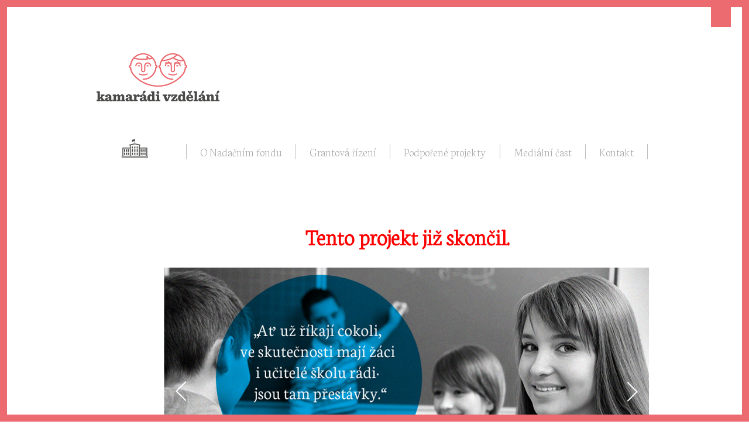

--- FILE ---
content_type: text/html; charset=utf-8
request_url: https://www.kamaradivzdelani.cz/
body_size: 8152
content:
<!DOCTYPE html>
<!--[if IEMobile 7]><html class="iem7"  lang="cs" dir="ltr"><![endif]-->
<!--[if lte IE 6]><html class="lt-ie9 lt-ie8 lt-ie7"  lang="cs" dir="ltr"><![endif]-->
<!--[if (IE 7)&(!IEMobile)]><html class="lt-ie9 lt-ie8"  lang="cs" dir="ltr"><![endif]-->
<!--[if IE 8]><html class="lt-ie9"  lang="cs" dir="ltr"><![endif]-->
<!--[if (gte IE 9)|(gt IEMobile 7)]><!--><html  lang="cs" dir="ltr" prefix="content: http://purl.org/rss/1.0/modules/content/ dc: http://purl.org/dc/terms/ foaf: http://xmlns.com/foaf/0.1/ og: http://ogp.me/ns# rdfs: http://www.w3.org/2000/01/rdf-schema# sioc: http://rdfs.org/sioc/ns# sioct: http://rdfs.org/sioc/types# skos: http://www.w3.org/2004/02/skos/core# xsd: http://www.w3.org/2001/XMLSchema#"><!--<![endif]-->

<head profile="http://www.w3.org/1999/xhtml/vocab">
  <meta charset="utf-8" />
<meta name="Generator" content="Drupal 7 (http://drupal.org)" />
<link rel="shortcut icon" href="https://www.kamaradivzdelani.cz/sites/all/themes/kamaradi/favicon.ico" type="image/vnd.microsoft.icon" />
  <title>Kamarádi vzdělání</title>

      <meta name="MobileOptimized" content="width">
    <meta name="HandheldFriendly" content="true">
    <meta name="viewport" content="width=device-width">
    <meta http-equiv="cleartype" content="on">

  <link type="text/css" rel="stylesheet" href="https://www.kamaradivzdelani.cz/sites/default/files/css/css_kShW4RPmRstZ3SpIC-ZvVGNFVAi0WEMuCnI0ZkYIaFw.css" media="all" />
<link type="text/css" rel="stylesheet" href="https://www.kamaradivzdelani.cz/sites/default/files/css/css_vZ_wrMQ9Og-YPPxa1q4us3N7DsZMJa-14jShHgRoRNo.css" media="screen" />
<link type="text/css" rel="stylesheet" href="https://www.kamaradivzdelani.cz/sites/default/files/css/css_LvjltDygHraQ8CRxHlaRww3544fNMXjWSGuSeV1zkng.css" media="all" />
<link type="text/css" rel="stylesheet" href="https://www.kamaradivzdelani.cz/sites/default/files/css/css_iOyZczkj3zpBtv1y_k9tl0tU7jmSfrDvj9IhnyBP-k4.css" media="all" />
<link type="text/css" rel="stylesheet" href="https://www.kamaradivzdelani.cz/sites/default/files/css/css_ToPEpczN960_w1VnEbTojlSJ-3_Oi8rBI6pMXOuwYvQ.css" media="all" />
<link type="text/css" rel="stylesheet" href="https://www.kamaradivzdelani.cz/sites/default/files/css/css_GWAR-jaJacJq9Hzb7D2tHsYx14XyXk9i_SfupIS_ceY.css" media="all" />
<link type="text/css" rel="stylesheet" href="https://fonts.googleapis.com/css?family=Neuton:200&amp;subset=latin-ext" media="all" />
  <script src="https://www.kamaradivzdelani.cz/sites/all/modules/jquery_update/replace/jquery/1.7/jquery.min.js?v=1.7.2"></script>
<script src="https://www.kamaradivzdelani.cz/misc/jquery-extend-3.4.0.js?v=1.7.2"></script>
<script src="https://www.kamaradivzdelani.cz/misc/jquery-html-prefilter-3.5.0-backport.js?v=1.7.2"></script>
<script src="https://www.kamaradivzdelani.cz/misc/jquery.once.js?v=1.2"></script>
<script src="https://www.kamaradivzdelani.cz/misc/drupal.js?s83b9v"></script>
<script src="https://www.kamaradivzdelani.cz/sites/all/modules/nice_menus/js/jquery.bgiframe.js?v=2.1"></script>
<script src="https://www.kamaradivzdelani.cz/sites/all/modules/nice_menus/js/jquery.hoverIntent.js?v=0.5"></script>
<script src="https://www.kamaradivzdelani.cz/sites/all/modules/nice_menus/js/superfish.js?v=1.4.8"></script>
<script src="https://www.kamaradivzdelani.cz/sites/all/modules/nice_menus/js/nice_menus.js?v=1.0"></script>
<script src="https://www.kamaradivzdelani.cz/sites/all/modules/views_slideshow/js/views_slideshow.js?v=1.0"></script>
<script src="https://www.kamaradivzdelani.cz/sites/default/files/languages/cs_JVxNZa8q2r-R38_ObPsQw6WPvdRsVeShNYn6nSgnook.js?s83b9v"></script>
<script src="https://www.kamaradivzdelani.cz/sites/all/libraries/colorbox/jquery.colorbox-min.js?s83b9v"></script>
<script src="https://www.kamaradivzdelani.cz/sites/all/modules/colorbox/js/colorbox.js?s83b9v"></script>
<script src="https://www.kamaradivzdelani.cz/sites/all/modules/colorbox/styles/default/colorbox_style.js?s83b9v"></script>
<script src="https://www.kamaradivzdelani.cz/sites/all/libraries/jquery.cycle/jquery.cycle.all.js?s83b9v"></script>
<script src="https://www.kamaradivzdelani.cz/sites/all/libraries/json2/json2.js?s83b9v"></script>
<script src="https://www.kamaradivzdelani.cz/sites/all/modules/views_slideshow/contrib/views_slideshow_cycle/js/views_slideshow_cycle.js?s83b9v"></script>
<script src="https://www.kamaradivzdelani.cz/sites/all/modules/google_analytics/googleanalytics.js?s83b9v"></script>
<script>(function(i,s,o,g,r,a,m){i["GoogleAnalyticsObject"]=r;i[r]=i[r]||function(){(i[r].q=i[r].q||[]).push(arguments)},i[r].l=1*new Date();a=s.createElement(o),m=s.getElementsByTagName(o)[0];a.async=1;a.src=g;m.parentNode.insertBefore(a,m)})(window,document,"script","//www.google-analytics.com/analytics.js","ga");ga("create", "UA-17016996-4", {"cookieDomain":"auto"});ga("send", "pageview");</script>
<script src="https://www.kamaradivzdelani.cz/sites/all/themes/kamaradi/js/script.js?s83b9v"></script>
<script src="https://www.kamaradivzdelani.cz/sites/all/themes/kamaradi/js/wiggle-jquery.js?s83b9v"></script>
<script>jQuery.extend(Drupal.settings, {"basePath":"\/","pathPrefix":"","setHasJsCookie":0,"ajaxPageState":{"theme":"kamaradi","theme_token":"SSUZi7y8KSmfV3ba2OmXklqBbcgcQiBy1IkCaZJj__g","js":{"sites\/all\/modules\/jquery_update\/replace\/jquery\/1.7\/jquery.min.js":1,"misc\/jquery-extend-3.4.0.js":1,"misc\/jquery-html-prefilter-3.5.0-backport.js":1,"misc\/jquery.once.js":1,"misc\/drupal.js":1,"sites\/all\/modules\/nice_menus\/js\/jquery.bgiframe.js":1,"sites\/all\/modules\/nice_menus\/js\/jquery.hoverIntent.js":1,"sites\/all\/modules\/nice_menus\/js\/superfish.js":1,"sites\/all\/modules\/nice_menus\/js\/nice_menus.js":1,"sites\/all\/modules\/views_slideshow\/js\/views_slideshow.js":1,"public:\/\/languages\/cs_JVxNZa8q2r-R38_ObPsQw6WPvdRsVeShNYn6nSgnook.js":1,"sites\/all\/libraries\/colorbox\/jquery.colorbox-min.js":1,"sites\/all\/modules\/colorbox\/js\/colorbox.js":1,"sites\/all\/modules\/colorbox\/styles\/default\/colorbox_style.js":1,"sites\/all\/libraries\/jquery.cycle\/jquery.cycle.all.js":1,"sites\/all\/libraries\/json2\/json2.js":1,"sites\/all\/modules\/views_slideshow\/contrib\/views_slideshow_cycle\/js\/views_slideshow_cycle.js":1,"sites\/all\/modules\/google_analytics\/googleanalytics.js":1,"0":1,"sites\/all\/themes\/kamaradi\/js\/script.js":1,"sites\/all\/themes\/kamaradi\/js\/wiggle-jquery.js":1},"css":{"modules\/system\/system.base.css":1,"modules\/system\/system.menus.css":1,"modules\/system\/system.messages.css":1,"modules\/system\/system.theme.css":1,"sites\/all\/modules\/views_slideshow\/views_slideshow.css":1,"modules\/aggregator\/aggregator.css":1,"modules\/comment\/comment.css":1,"sites\/all\/modules\/date\/date_api\/date.css":1,"sites\/all\/modules\/date\/date_popup\/themes\/datepicker.1.7.css":1,"modules\/field\/theme\/field.css":1,"modules\/node\/node.css":1,"modules\/search\/search.css":1,"modules\/user\/user.css":1,"sites\/all\/modules\/views\/css\/views.css":1,"sites\/all\/modules\/ckeditor\/css\/ckeditor.css":1,"sites\/all\/modules\/colorbox\/styles\/default\/colorbox_style.css":1,"sites\/all\/modules\/ctools\/css\/ctools.css":1,"sites\/all\/modules\/taxonomy_access\/taxonomy_access.css":1,"sites\/all\/modules\/nice_menus\/css\/nice_menus.css":1,"sites\/all\/themes\/kamaradi\/css\/nice-menu.css":1,"sites\/all\/modules\/views_slideshow\/views_slideshow_controls_text.css":1,"sites\/all\/modules\/views_slideshow\/contrib\/views_slideshow_cycle\/views_slideshow_cycle.css":1,"sites\/all\/themes\/kamaradi\/system.menus.css":1,"sites\/all\/themes\/kamaradi\/css\/normalize.css":1,"sites\/all\/themes\/kamaradi\/css\/wireframes.css":1,"sites\/all\/themes\/kamaradi\/css\/layouts\/fixed-width.css":1,"sites\/all\/themes\/kamaradi\/css\/page-backgrounds.css":1,"sites\/all\/themes\/kamaradi\/css\/fields.css":1,"sites\/all\/themes\/kamaradi\/css\/tabs.css":1,"sites\/all\/themes\/kamaradi\/css\/pages.css":1,"sites\/all\/themes\/kamaradi\/css\/blocks.css":1,"sites\/all\/themes\/kamaradi\/css\/navigation.css":1,"sites\/all\/themes\/kamaradi\/css\/views-styles.css":1,"sites\/all\/themes\/kamaradi\/css\/nodes.css":1,"sites\/all\/themes\/kamaradi\/css\/comments.css":1,"sites\/all\/themes\/kamaradi\/css\/forms.css":1,"sites\/all\/themes\/kamaradi\/css\/print.css":1,"sites\/default\/files\/fontyourface\/font.css":1,"https:\/\/fonts.googleapis.com\/css?family=Neuton:200\u0026subset=latin-ext":1}},"colorbox":{"opacity":"0.85","current":"{current} z {total}","previous":"\u00ab P\u0159edchoz\u00ed","next":"N\u00e1sleduj\u00edc\u00ed \u00bb","close":"Zav\u0159\u00edt","maxWidth":"98%","maxHeight":"98%","fixed":true,"mobiledetect":true,"mobiledevicewidth":"480px","file_public_path":"\/sites\/default\/files","specificPagesDefaultValue":"admin*\nimagebrowser*\nimg_assist*\nimce*\nnode\/add\/*\nnode\/*\/edit\nprint\/*\nprintpdf\/*\nsystem\/ajax\nsystem\/ajax\/*"},"nice_menus_options":{"delay":800,"speed":"slow"},"viewsSlideshow":{"banner_slideshow-block":{"methods":{"goToSlide":["viewsSlideshowPager","viewsSlideshowSlideCounter","viewsSlideshowCycle"],"nextSlide":["viewsSlideshowPager","viewsSlideshowSlideCounter","viewsSlideshowCycle"],"pause":["viewsSlideshowControls","viewsSlideshowCycle"],"play":["viewsSlideshowControls","viewsSlideshowCycle"],"previousSlide":["viewsSlideshowPager","viewsSlideshowSlideCounter","viewsSlideshowCycle"],"transitionBegin":["viewsSlideshowPager","viewsSlideshowSlideCounter"],"transitionEnd":[]},"paused":0}},"viewsSlideshowPager":{"banner_slideshow-block":{"bottom":{"type":"viewsSlideshowPagerFields"}}},"viewsSlideshowPagerFields":{"banner_slideshow-block":{"bottom":{"activatePauseOnHover":0}}},"viewsSlideshowControls":{"banner_slideshow-block":{"bottom":{"type":"viewsSlideshowControlsText"}}},"viewsSlideshowCycle":{"#views_slideshow_cycle_main_banner_slideshow-block":{"num_divs":3,"id_prefix":"#views_slideshow_cycle_main_","div_prefix":"#views_slideshow_cycle_div_","vss_id":"banner_slideshow-block","effect":"fade","transition_advanced":1,"timeout":4000,"speed":1000,"delay":0,"sync":1,"random":0,"pause":1,"pause_on_click":0,"action_advanced":0,"start_paused":0,"remember_slide":0,"remember_slide_days":1,"pause_in_middle":0,"pause_when_hidden":0,"pause_when_hidden_type":"full","amount_allowed_visible":"","nowrap":0,"fixed_height":1,"items_per_slide":1,"wait_for_image_load":1,"wait_for_image_load_timeout":3000,"cleartype":0,"cleartypenobg":0,"advanced_options":"{}","advanced_options_choices":0,"advanced_options_entry":""}},"googleanalytics":{"trackOutbound":1,"trackMailto":1,"trackDownload":1,"trackDownloadExtensions":"7z|aac|arc|arj|asf|asx|avi|bin|csv|doc(x|m)?|dot(x|m)?|exe|flv|gif|gz|gzip|hqx|jar|jpe?g|js|mp(2|3|4|e?g)|mov(ie)?|msi|msp|pdf|phps|png|ppt(x|m)?|pot(x|m)?|pps(x|m)?|ppam|sld(x|m)?|thmx|qtm?|ra(m|r)?|sea|sit|tar|tgz|torrent|txt|wav|wma|wmv|wpd|xls(x|m|b)?|xlt(x|m)|xlam|xml|z|zip","trackColorbox":1}});</script>
      <!--[if lt IE 9]>
    <script src="/sites/all/themes/zen/js/html5-respond.js"></script>
    <![endif]-->
  </head>
<body class="html front not-logged-in no-sidebars page-node i18n-cs" >
      <p id="skip-link">
      <a href="#main-menu" class="element-invisible element-focusable">Jump to navigation</a>
    </p>
        <div class="region region-topbox">
    <div id="block-block-9" class="block block-block first last odd">

      
  <div class="layer1">
	<div class="headingSlide">
		<img alt="" src="http://kamaradi-vzdelani.czi.cz/sites/default/files/pictures/white-cross.png" style="width: 26px; height: 26px;" /></div>
	<div class="contentSlide">
		<div class="content">
			<div class="leftBox">
				<div class="firstBox">
					Zřizovatelem Nadačn&iacute;ho fondu Kamar&aacute;di vzděl&aacute;n&iacute; je Česk&aacute; bankovn&iacute; asociace.</div>
				<div class="secondBox">
					<span class="bigger">Rychl&yacute; kontakt:</span><br />
					Tel.: +420 224 422 094<br />
					Email: info@kamaradivzdelani.cz</div>
			</div>
			<div class="thirdBox">
				<p>Česk&aacute; bankovn&iacute; asociace vznikla v roce 1990 a je dobrovoln&yacute;m sdružen&iacute;m pr&aacute;vnick&yacute;ch osob podnikaj&iacute;c&iacute;ch v oblasti peněžnictv&iacute;. Rol&iacute; asociace je předev&scaron;&iacute;m zastupovat a prosazovat společn&eacute; z&aacute;jmy členů, prezentovat roli a z&aacute;jmy bankovnictv&iacute; vůči veřejnosti, pod&iacute;let se na standardizaci postupů v bankovnictv&iacute; a na vytv&aacute;řen&iacute; odborn&yacute;ch zvyklost&iacute;, podporovat harmonizaci bankovn&iacute; legislativy s legislativou Evropsk&eacute; unie a vyv&iacute;jet aktivitu v informativn&iacute; a &scaron;kol&iacute;c&iacute; oblasti. ČBA je členem Evropsk&eacute; bankov&iacute; federace a Euriboru.</p>
				<div class="thirdBoxP" p="">
					&copy; 2026, Nadačn&iacute; fond Česk&eacute; bankovn&iacute; asociace na podporu vzděl&aacute;v&aacute;n&iacute; / created by CZI, s.r.o. / design grafite / v&scaron;echna pr&aacute;va vyhrazena
				</div>
			</div>
		</div>
	</div>
</div>
<script type="text/javascript">
			jQuery(function() {
				var interval = null;
				jQuery('div.headingSlide img').mouseenter(function(){
						jQuery(this).wiggle();
					
				});
			});
		</script>
</div>
  </div>
<div id="pageC">
<div id="page">

  <header id="header" role="banner">

          <a href="/" title="Domů" rel="home" id="logo"><img src="https://www.kamaradivzdelani.cz/sites/all/themes/kamaradi/logo.png" alt="Domů" /></a>
    
    
    
    
  </header>

  <div id="main">

    <div id="content" class="column" role="main">
                  <a id="main-content"></a>
                                                
<div id="block-block-16" class="block block-block first odd">

      
  <h1 class="rtecenter"><span style="color:#FF0000"><strong>Tento projekt již skončil.</strong></span></h1>

</div>
<div id="block-views-banner-slideshow-block" class="block block-views even">

      
  <div class="view view-banner-slideshow view-id-banner_slideshow view-display-id-block view-dom-id-eea656065c2750564fb51015542f51c1">
        
  
  
      <div class="view-content">
      
  <div class="skin-default">
    
    <div id="views_slideshow_cycle_main_banner_slideshow-block" class="views_slideshow_cycle_main views_slideshow_main"><div id="views_slideshow_cycle_teaser_section_banner_slideshow-block" class="views-slideshow-cycle-main-frame views_slideshow_cycle_teaser_section">
  <div id="views_slideshow_cycle_div_banner_slideshow-block_0" class="views-slideshow-cycle-main-frame-row views_slideshow_cycle_slide views_slideshow_slide views-row-1 views-row-odd">
  <div class="views-slideshow-cycle-main-frame-row-item views-row views-row-0 views-row-odd views-row-first">
    
  <div class="views-field views-field-field-obrazek-banner">        <div class="field-content"><img typeof="foaf:Image" src="https://www.kamaradivzdelani.cz/sites/default/files/p17nd6v7lk1149a17rnn1013pvt4.jpg" width="830" height="421" alt="Slide 1" /></div>  </div></div>
</div>
<div id="views_slideshow_cycle_div_banner_slideshow-block_1" class="views-slideshow-cycle-main-frame-row views_slideshow_cycle_slide views_slideshow_slide views-row-2 views_slideshow_cycle_hidden views-row-even">
  <div class="views-slideshow-cycle-main-frame-row-item views-row views-row-1 views-row-even">
    
  <div class="views-field views-field-field-obrazek-banner">        <div class="field-content"><img typeof="foaf:Image" src="https://www.kamaradivzdelani.cz/sites/default/files/p17nd6uh7t1sso1l7j1i50qe8ho24.jpg" width="830" height="421" alt="Slide 2" /></div>  </div></div>
</div>
<div id="views_slideshow_cycle_div_banner_slideshow-block_2" class="views-slideshow-cycle-main-frame-row views_slideshow_cycle_slide views_slideshow_slide views-row-3 views_slideshow_cycle_hidden views-row-odd">
  <div class="views-slideshow-cycle-main-frame-row-item views-row views-row-2 views-row-odd views-row-last">
    
  <div class="views-field views-field-field-obrazek-banner">        <div class="field-content"><img typeof="foaf:Image" src="https://www.kamaradivzdelani.cz/sites/default/files/p17nd6sb8teoi1akirucp8favq4.jpg" width="830" height="421" alt="Slide 3" /></div>  </div></div>
</div>
</div>
</div>
          <div class="views-slideshow-controls-bottom clearfix">
        <div id="widget_pager_bottom_banner_slideshow-block" class="views-slideshow-pager-fields widget_pager widget_pager_bottom views_slideshow_pager_field">
  <div id="views_slideshow_pager_field_item_bottom_banner_slideshow-block_0" class="views-slideshow-pager-field-item views_slideshow_pager_field_item views-row-odd views-row-first">
  <div class="views-field-counter">
    <div class="views-content-counter">
    1  </div>
</div>
</div>
<div id="views_slideshow_pager_field_item_bottom_banner_slideshow-block_1" class="views-slideshow-pager-field-item views_slideshow_pager_field_item views-row-even">
  <div class="views-field-counter">
    <div class="views-content-counter">
    2  </div>
</div>
</div>
<div id="views_slideshow_pager_field_item_bottom_banner_slideshow-block_2" class="views-slideshow-pager-field-item views_slideshow_pager_field_item views-row-odd views-row-last">
  <div class="views-field-counter">
    <div class="views-content-counter">
    3  </div>
</div>
</div>
</div>
<div id="views_slideshow_controls_text_banner_slideshow-block" class="views-slideshow-controls-text views_slideshow_controls_text">
  <span id="views_slideshow_controls_text_previous_banner_slideshow-block" class="views-slideshow-controls-text-previous views_slideshow_controls_text_previous"><a href="#">Předchozí</a></span>
  <span id="views_slideshow_controls_text_pause_banner_slideshow-block" class="views-slideshow-controls-text-pause views_slideshow_controls_text_pause  views-slideshow-controls-text-status-play"><a href="#">Pause</a></span>
  <span id="views_slideshow_controls_text_next_banner_slideshow-block" class="views-slideshow-controls-text-next views_slideshow_controls_text_next"><a href="#">Následující</a></span>
</div>
      </div>
      </div>
    </div>
  
  
  
  
  
  
</div>
</div>
<div id="block-views-poslani-block-block" class="block block-views odd">

      
  <div class="view view-poslani-block view-id-poslani_block view-display-id-block view-dom-id-e8b9289bd4319b57d3c56e48ad576cc0">
        
  
  
      <div class="view-content">
        <div class="views-row views-row-1 views-row-odd views-row-first views-row-last">
      
  <div class="views-field views-field-title">        <h2 class="field-content"><a href="/o-nadacnim-fondu/poslani">Poslání</a></h2>  </div>  
  <div class="views-field views-field-field-podnadpis-poslani">        <div class="field-content">Kamarádi vzdělání jsou nadačním fondem, který založila Česká bankovní asociace s cílem podpořit děti ve věku 5 až 12 let v tom, aby se chtěly vzdělávat nejen při nástupu do školy, ale kontinuálně po celý život.</div>  </div>  </div>
    </div>
  
  
  
  
  
  
</div>
</div>
<div id="block-views-novinky-block" class="block block-views last even">

        <h2 class="block__title block-title">Novinky</h2>
    
  <div class="view view-novinky view-id-novinky view-display-id-block view-dom-id-ba178263ce0a096ce67d79e07b40581e">
        
  
  
      <div class="view-content">
        <div class="views-row views-row-1 views-row-odd views-row-first">
      
  <div class="views-field views-field-field-datum">        <div class="field-content"><span class="date-display-single" property="dc:date" datatype="xsd:dateTime" content="2015-09-03T00:00:00+02:00">03/09/2015</span></div>  </div>  
  <div class="views-field views-field-title">        <h3 class="field-content">Nadační fond České bankovní asociace podpořil projekty orientované na místně zakotvené učení a párovou výuku</h3>  </div>  
  <div class="views-field views-field-body">        <div class="field-content"><p>Praha, 3. 9. 2015 – Třetí grantové kolo bylo ukončeno výběrem dvou projektů - jeden se zaměřením na posílení spolupráce žáků, rodičů a školy a druhý s potenciálem zvýšení kvality a úrovně vyučovacích hodin prostřednictvím párové výuky a jejího další šíření do škol. Mezi tyto projekty budou rozděleny necelé 2 miliony korun. „Spolu si pomáháme, společně se vzděláváme“ je projekt Střediska ekologické výchovy SEVER Horní Maršov, o.p.s. z Královehradeckého kraje, konkrétněji z Podkrkonoší. Druhým projektem je projekt „Kolegiální podpora formou párové výuky“ pražské základní školy Kunratice. Oba projekty se uskuteční v nadcházejícím školním roce, tedy od září 2015 do června 2016.</p>
<p>Více informací naleznete v tiskové zprávě <a href="http://www.kamaradivzdelani.cz/sites/default/files/150903_tz_cba_nadacni_fond_ceske_bankovni_asociace_grant_2015.pdf">zde</a>.</p>
</div>  </div>  </div>
  <div class="views-row views-row-2 views-row-even">
      
  <div class="views-field views-field-field-datum">        <div class="field-content"><span class="date-display-single" property="dc:date" datatype="xsd:dateTime" content="2015-06-17T00:00:00+02:00">17/06/2015</span></div>  </div>  
  <div class="views-field views-field-title">        <h3 class="field-content">Kamarádi vzdělání: Podpora žáků i učitelů je nezbytná</h3>  </div>  
  <div class="views-field views-field-body">        <div class="field-content"><p>Praha 17. 6. 2015 – Nadační fond České bankovní asociace Kamarádi vzdělání vyhlásil třetí kolo grantového řízení, ve kterém bude rozděleno 2,5 milionů korun. Hledají se projekty, které se zaměřují jak na posílení motivace žáků ke studiu a na posílení vztahu mezi učiteli a rodiči, tak nově i projekty, které pomáhají ve zvyšování kvality výuky a odbornosti učitelů. Zájemci o grant se mohou se svými projekty hlásit do 15. července 2015.</p>
<p>Více informací naleznete v tiskové zprávě <a href="http://www.kamaradivzdelani.cz/sites/default/files/150617_cba_kamaradi_vzdelani_podpora_zaku_i_ucitelu_je_nezbytna.pdf" target="_blank">zde</a>.</p>
</div>  </div>  </div>
  <div class="views-row views-row-3 views-row-odd">
      
  <div class="views-field views-field-field-datum">        <div class="field-content"><span class="date-display-single" property="dc:date" datatype="xsd:dateTime" content="2015-01-09T00:00:00+01:00">09/01/2015</span></div>  </div>  
  <div class="views-field views-field-title">        <h3 class="field-content">Nadační fond České bankovní asociace: I letos jsme podpořili projekty zaměřené na trojúhelník škola, rodiče, děti</h3>  </div>  
  <div class="views-field views-field-body">        <div class="field-content"><p>Praha, 9. 1. 2014 – Přes 1 milion korun bylo rozděleno v rámci druhého grantového kola nadačního fondu České bankovní asociace pro podporu vzdělávání. Vybrané projekty společností ADYS a Člověk v tísni splnily grantové podmínky a po konzultaci s některými členy Odborného poradního orgánu fondu byly Správní radou fondu vybrány z hlediska jejich zaměření jako nejvhodnější. Hlavním posláním podpořeného projektu společnosti ADYS „Hovoříme spolu o cílech a cestách“ a Člověk v tísni „Partneři ve vzdělávání: rodina a škola“ je podpora vzdělávání a výchovy dětí prostřednictvím dobrého nastavení a prohloubení spolupráce pomyslného trojúhelníku škola, rodiče, děti.</p>
<p>Více informací naleznete v tiskové zprávě <a href="http://www.kamaradivzdelani.cz/sites/default/files/150109_tz_cba_nadacni_fond_ceske_bankovni_asociace_grant_2014_final.pdf" target="_blank">zde</a>.</p>
</div>  </div>  </div>
  <div class="views-row views-row-4 views-row-even">
      
  <div class="views-field views-field-field-datum">        <div class="field-content"><span class="date-display-single" property="dc:date" datatype="xsd:dateTime" content="2014-08-07T00:00:00+02:00">07/08/2014</span></div>  </div>  
  <div class="views-field views-field-title">        <h3 class="field-content">Kamarádi vzdělání: Podporujeme zájem žáků o vědění</h3>  </div>  
  <div class="views-field views-field-body">        <div class="field-content"><p>Praha, 7. 8. 2014 – Druhé grantové řízení Nadačního fondu České bankovní asociace Kamarádi vzdělání probíhá od 30. července do 21. září 2014. Celková finanční podpora činí 1,5 milionu korun a je určena na podporu projektu či projektů, které si kladou za cíl prostřednictvím lepší spolupráce školy a rodiny podporovat motivaci žáků prvního stupně základních škol v jejich zájmu o vědění a vzdělávání. V loňském roce Nadační fond ČBA – Kamarádi vzdělání podpořil projekty Co umím (o.p.s. EDUin) a Příběh mojí rodiny (o.p.s Člověk v tísni).</p>
<p>Více informací naleznete v tiskové zprávě <a href="http://www.kamaradivzdelani.cz/sites/default/files/07082014_cba_kamaradi_vzdelani_podporujeme_zajem_zaku_o_vedeni.pdf">zde</a>.</p>
</div>  </div>  </div>
  <div class="views-row views-row-5 views-row-odd views-row-last">
      
  <div class="views-field views-field-field-datum">        <div class="field-content"><span class="date-display-single" property="dc:date" datatype="xsd:dateTime" content="2013-12-03T00:00:00+01:00">03/12/2013</span></div>  </div>  
  <div class="views-field views-field-title">        <h3 class="field-content">Nadační fond České bankovní asociace podpoří třemi a půl miliony korun projekty zaměřené na vzdělání a výchovu</h3>  </div>  
  <div class="views-field views-field-body">        <div class="field-content"><p>Praha, 3. 12. 2013 – Nadační fond České bankovní asociace na podporu vzdělávání po konzultacích se členy Odborného poradního orgánu fondu vybral dva zajímavé projekty, jejichž cílem je podpořit vzdělávání a výchovu prostřednictvím lepší spolupráce školy, rodičů a dětí. V rámci prvního grantového řízení bude rozděleno celkem téměř tři a půl milionu korun obecně prospěšným společnostem Člověku v tísni s projektem „Příběh mojí rodiny“ a EDUin s projektem „Co umím“.</p>
<p>	Více informací naleznete v tiskové zprávě <a href="http://www.kamaradivzdelani.cz/sites/default/files/031213_tz_cba_nadacni_fond_ceske_bankovni_asociace_podpori_tremi_a_pul_miliony_korun_projekty_zamerene_na_vzdelani_a_vychovu_1.pdf" target="_blank">zde</a>.</p>
</div>  </div>  </div>
    </div>
  
  
  
  
  
  
</div>
</div>
          </div><!-- /#content -->

    <div id="navigation">

      
        <div class="region region-navigation">
    <div id="block-block-3" class="block block-block first odd">

      
  <div class="menu-image"></div>
</div>
<div id="block-nice-menus-1" class="block block-nice-menus last even">

      
  <ul class="nice-menu nice-menu-down nice-menu-menu-horni-menu" id="nice-menu-1"><li class="menu__item menu-1526 menuparent  menu-path-o-nadacnim-fondu first odd "><a href="/o-nadacnim-fondu" title="" class="menu__link">O Nadačním fondu</a><ul><li class="menu__item menu-1528 menu-path-o-nadacnim-fondu-poslani first odd "><a href="/o-nadacnim-fondu/poslani" title="" class="menu__link">Poslání</a></li>
<li class="menu__item menu-1530 menu-path-o-nadacnim-fondu-spravni-a-dozorci-rada  even "><a href="/o-nadacnim-fondu/spravni-a-dozorci-rada" title="" class="menu__link">Správní rada <br> a revizor účtu</a></li>
<li class="menu__item menu-1585 menu-path-node-333  odd "><a href="/o-nadacnim-fondu/odborna-poradni-skupina" class="menu__link">Odborná poradní skupina</a></li>
<li class="menu__item menu-1532 menu-path-o-nadacnim-fondu-statut-nadacniho-fondu  even "><a href="/o-nadacnim-fondu/statut-nadacniho-fondu" title="" class="menu__link">Statut <br>nadačního fondu</a></li>
<li class="menu__item menu-1534 menu-path-o-nadacnim-fondu-eticky-kodex  odd "><a href="/o-nadacnim-fondu/eticky-kodex" title="" class="menu__link">Etický kodex</a></li>
<li class="menu__item menu-1536 menu-path-o-nadacnim-fondu-vyrocni-zpravy  even "><a href="/o-nadacnim-fondu/vyrocni-zpravy" title="" class="menu__link">Výroční zprávy</a></li>
<li class="menu__item menu-1538 menu-path-o-nadacnim-fondu-darovaci-smlouva  odd "><a href="/o-nadacnim-fondu/darovaci-smlouva" title="" class="menu__link">Darovací smlouva</a></li>
<li class="menu__item menu-1542 menu-path-o-nadacnim-fondu-seznam-darcu  even last"><a href="/o-nadacnim-fondu/seznam-darcu" title="" class="menu__link">Seznam dárců</a></li>
</ul></li>
<li class="menu__item menu-1544 menuparent  menu-path-grantova-rizeni  even "><a href="/grantova-rizeni" title="" class="menu__link">Grantová řízení</a><ul><li class="menu__item menu-1567 menu-path-grantova-rizeni-terminy first odd "><a href="/grantova-rizeni/terminy" title="" class="menu__link">Termíny</a></li>
<li class="menu__item menu-1569 menu-path-grantova-rizeni-podminky  even "><a href="/grantova-rizeni/podminky" title="" class="menu__link">Podmínky</a></li>
<li class="menu__item menu-1571 menu-path-grantova-rizeni-formulare-ke-stazeni  odd last"><a href="/grantova-rizeni/formulare-ke-stazeni" title="" class="menu__link">Formuláře ke stažení</a></li>
</ul></li>
<li class="menu__item menu-1557 menu-path-podporene-projekty  odd "><a href="/podporene-projekty" title="" class="menu__link">Podpořené projekty</a></li>
<li class="menu__item menu-1560 menuparent  menu-path-medialni-cast  even "><a href="/medialni-cast" title="" class="menu__link">Mediální čast</a><ul><li class="menu__item menu-1562 menu-path-medialni-cast-tiskove-zpravy first odd "><a href="/medialni-cast/tiskove-zpravy" title="" class="menu__link">Tiskové zprávy</a></li>
<li class="menu__item menu-1576 menu-path-medialni-cast-fotogalerie  even last"><a href="/medialni-cast/fotogalerie" title="" class="menu__link">Fotogalerie</a></li>
</ul></li>
<li class="menu__item menu-1565 menu-path-kontakt  odd last"><a href="/kontakt" title="" class="menu__link">Kontakt</a></li>
</ul>

</div>
  </div>

    </div><!-- /#navigation -->

    
    
  </div><!-- /#main -->

  
</div><!-- /#page -->


<div id="left"></div>
	<div id="right"></div>
	<div id="top"></div>
	<div id="bottom"></div>
  
  </div><!-- /#pageC -->
  </body>
</html>


--- FILE ---
content_type: text/css
request_url: https://www.kamaradivzdelani.cz/sites/default/files/css/css_ToPEpczN960_w1VnEbTojlSJ-3_Oi8rBI6pMXOuwYvQ.css
body_size: 7491
content:
article,aside,details,figcaption,figure,footer,header,hgroup,menu,nav,section,summary{display:block;}audio,canvas,video{display:inline-block;*display:inline;*zoom:1;}audio:not([controls]){display:none;height:0;}[hidden]{display:none;}html{font-size:75%;font-size:87.5%;font-size:100%;-webkit-text-size-adjust:100%;-ms-text-size-adjust:100%;line-height:1.3em;}html,button,input,select,textarea{font-family:Neuton,Verdana,Tahoma,"DejaVu Sans",sans-serif;font-weight:lighter;}body{margin:0;color:#4a4a49;}a:link,a:visited{color:#ec6b70;}a:hover,a:focus{text-decoration:none;}a:active{}a:focus{outline:thin dotted;}a:hover,a:active{outline:0;}h1,h2,h3,h4,h5,h6{font-weight:200;}h1{font-size:2.5em;line-height:1.2em;margin-top:0.75em;margin-bottom:0.75em;color:#00a0dd;}h2{font-size:1.4em;line-height:1.2em;margin-top:1em;margin-bottom:10px;color:#ec6b70;}h3{font-size:1.4em;line-height:1em;margin-top:1em;margin-bottom:1em;color:#ec6b70;}h4{font-size:1em;line-height:1.5em;margin-top:1.5em;margin-bottom:1.5em;}h5{font-size:0.83em;line-height:1.807em;margin-top:1.807em;margin-bottom:1.807em;}h6{font-size:0.75em;line-height:2em;margin-top:2em;margin-bottom:2em;}hr{height:1px;border:1px solid #666;padding-bottom:-1px;margin:1.5em 0;}abbr[title]{border-bottom:1px dotted;cursor:help;white-space:nowrap;}b,strong{font-weight:bold;}blockquote{margin:1.5em 30px;}dfn{font-style:italic;}mark{background:#ff0;color:#000;}p,pre{margin:1em 0;}pre,code,kbd,samp,tt,var{font-family:"Courier New","DejaVu Sans Mono",monospace,sans-serif;_font-family:'courier new',monospace;font-size:1em;line-height:1.5em;}pre{white-space:pre;white-space:pre-wrap;word-wrap:break-word;}q{quotes:none;}q:before,q:after{content:'';content:none;}small{font-size:75%;}sub,sup{font-size:75%;line-height:0;position:relative;vertical-align:baseline;}sup{top:-0.5em;}sub{bottom:-0.25em;}dl,menu,ol,ul,.item-list ul{margin:1.5em 0;}.item-list ul li{margin:0;list-style:none;}dd{margin:0 0 0 30px;}ul ul,ul ol,ol ul,ol ol,.item-list ul ul,.item-list ul ol,.item-list ol ul,.item-list ol ol{margin:0;}menu,ol,ul,.item-list ul{padding:0 0 0 30px;}nav ul,nav ol{list-style:none;list-style-image:none;}img{border:0;-ms-interpolation-mode:bicubic;max-width:100%;height:auto;}svg:not(:root){overflow:hidden;}figure{margin:0;}form{margin:0;}fieldset{border:1px solid #c0c0c0;margin:0 2px;padding:0.5em 0.625em 1em;}legend{border:0;padding:0;white-space:normal;*margin-left:-7px;}button,input,select,textarea{font-size:100%;margin:0;vertical-align:baseline;*vertical-align:middle;}button,input{line-height:normal;}button,input[type="button"],input[type="reset"],input[type="submit"]{cursor:pointer;-webkit-appearance:button;*overflow:visible;}button[disabled],input[disabled]{cursor:default;}input[type="checkbox"],input[type="radio"]{-webkit-box-sizing:border-box;-moz-box-sizing:border-box;box-sizing:border-box;padding:0;*height:13px;*width:13px;}input[type="search"]{-webkit-appearance:textfield;-webkit-box-sizing:content-box;-moz-box-sizing:content-box;box-sizing:content-box;}input[type="search"]::-webkit-search-decoration,input[type="search"]::-webkit-search-cancel-button{-webkit-appearance:none;}button::-moz-focus-inner,input::-moz-focus-inner{border:0;padding:0;}textarea{overflow:auto;vertical-align:top;}table{border-collapse:collapse;border-spacing:0;margin-top:1.5em;margin-bottom:1.5em;}th{text-align:left;padding:0;border-bottom:none;}tbody{border-top:none;}#top,#bottom,#left,#right{background:#ec6b70;position:fixed;z-index:16;}#left,#right{top:0;bottom:0;width:12px;}#left{left:0;}#right{right:0;}#top,#bottom{left:0;right:0;height:12px;}#top{top:0;}#bottom{bottom:0;}
.with-wireframes #header,.with-wireframes #main,.with-wireframes #content,.with-wireframes #navigation,.with-wireframes .region-sidebar-first,.with-wireframes .region-sidebar-second,.with-wireframes #footer,.with-wireframes .region-bottom{outline:1px solid #ccc;}.lt-ie8 .with-wireframes #header,.lt-ie8 .with-wireframes #main,.lt-ie8 .with-wireframes #content,.lt-ie8 .with-wireframes #navigation,.lt-ie8 .with-wireframes .region-sidebar-first,.lt-ie8 .with-wireframes .region-sidebar-second,.lt-ie8 .with-wireframes #footer,.lt-ie8 .with-wireframes .region-bottom{border:1px solid #ccc;}
#page,.region-bottom{margin-left:auto;margin-right:auto;width:1000px;}#header,#content,#navigation,.region-sidebar-first,.region-sidebar-second,#footer{padding-left:0px;padding-right:0px;border:0 !important;word-wrap:break-word;_display:inline;_overflow:hidden;_overflow-y:visible;}#header,#main,#footer{*position:relative;*zoom:1;}#header:before,#header:after,#main:before,#main:after,#footer:before,#footer:after{content:"";display:table;}#header:after,#main:after,#footer:after{clear:both;}#main{padding-top:3em;position:relative;margin-top:50px;}#navigation{position:absolute;top:0;width:1000px;}.sidebar-first #content{float:left;width:764px;margin-left:196px;margin-right:-980px;}.sidebar-first .region-sidebar-first{float:left;width:176px;margin-left:0px;margin-right:-196px;}.sidebar-second #content{float:left;width:764px;margin-left:0px;margin-right:-784px;}.sidebar-second .region-sidebar-second{float:left;width:176px;margin-left:784px;margin-right:-980px;}.two-sidebars #content{float:left;width:568px;margin-left:196px;margin-right:-784px;}.two-sidebars .region-sidebar-first{float:left;width:176px;margin-left:0px;margin-right:-196px;}.two-sidebars .region-sidebar-second{float:left;width:176px;margin-left:784px;margin-right:-980px;}
.field-label{}.field-FIELDNAME{}.field{}.field-type-text{}.field-type-text-long{}.field-type-text-with-summary{}.field-type-image{}.field-type-file{}.field-type-taxonomy-term-reference{}.field-type-number-integer{}.field-type-number-decimal{}.field-type-number-float{}.field-type-list-text{}.field-type-list-boolean{}.field-type-list-integer{}.field-type-list-float{}.field-type-datetime{}.field-type-node-reference{}.field-type-user-reference{}.field-name-body{}.field-name-field-image{}.field-name-field-tags{}.field-name-field-FIELDNAME{}
ul.primary,ul.secondary{overflow:hidden;*zoom:1;border-bottom:1px solid #bbbbbb;list-style:none;margin:1em 0 1.5em;padding:0 2px;white-space:nowrap;}ul.primary li,ul.secondary li{float:left;margin:0.5em 3px 0;}ul.primary a,ul.secondary a{border:1px solid #e9e9e9;border-right:0;border-bottom:0;display:block;line-height:1.5em;text-decoration:none;}ul.primary li{-moz-border-radius-topleft:4px;-webkit-border-top-left-radius:4px;-ms-border-top-left-radius:4px;-o-border-top-left-radius:4px;border-top-left-radius:4px;-moz-border-radius-topright:4px;-webkit-border-top-right-radius:4px;-ms-border-top-right-radius:4px;-o-border-top-right-radius:4px;border-top-right-radius:4px;text-shadow:white 1px 1px 0;border:1px solid #bbbbbb;border-bottom:0;margin:0.5em 0 0 3px;}ul.primary li.active{border-bottom:1px solid white;margin-bottom:-1px;}ul.primary a:link,ul.primary a:visited{-moz-border-radius-topleft:4px;-webkit-border-top-left-radius:4px;-ms-border-top-left-radius:4px;-o-border-top-left-radius:4px;border-top-left-radius:4px;-moz-border-radius-topright:4px;-webkit-border-top-right-radius:4px;-ms-border-top-right-radius:4px;-o-border-top-right-radius:4px;border-top-right-radius:4px;-webkit-transition:background-color 0.3s;-moz-transition:background-color 0.3s;-ms-transition:background-color 0.3s;-o-transition:background-color 0.3s;transition:background-color 0.3s;color:#333;background-color:#dedede;letter-spacing:1px;padding:0 1em;text-align:center;}ul.primary a:hover,ul.primary a:focus{background-color:#e9e9e9;border-color:#f2f2f2;}ul.primary a.active{background-color:transparent;*zoom:1;filter:progid:DXImageTransform.Microsoft.gradient(gradientType=0,startColorstr='#FFE9E9E9',endColorstr='#00E9E9E9');background-image:-webkit-gradient(linear,50% 0%,50% 100%,color-stop(0%,#e9e9e9),color-stop(100%,rgba(233,233,233,0)));background-image:-webkit-linear-gradient(#e9e9e9,rgba(233,233,233,0));background-image:-moz-linear-gradient(#e9e9e9,rgba(233,233,233,0));background-image:-o-linear-gradient(#e9e9e9,rgba(233,233,233,0));background-image:-ms-linear-gradient(#e9e9e9,rgba(233,233,233,0));background-image:linear-gradient(#e9e9e9,rgba(233,233,233,0));border-color:#fff;}ul.secondary{font-size:.9em;margin-top:-1.5em;padding-bottom:.5em;}ul.secondary a:link,ul.secondary a:visited{-webkit-border-radius:0.75em;-moz-border-radius:0.75em;-ms-border-radius:0.75em;-o-border-radius:0.75em;border-radius:0.75em;-webkit-transition:background-color 0.3s;-moz-transition:background-color 0.3s;-ms-transition:background-color 0.3s;-o-transition:background-color 0.3s;transition:background-color 0.3s;text-shadow:white 1px 1px 0;background-color:#f2f2f2;color:#666;padding:0 .5em;}ul.secondary a:hover,ul.secondary a:focus{background-color:#dedede;border-color:#999;color:#333;}ul.secondary a.active,ul.secondary a:active{text-shadow:#333333 1px 1px 0;background-color:#666;border-color:#000;color:#fff;}
body{margin:0;}#pageC{padding-top:60px;padding-bottom:30px;}#page{}#skip-link{margin:0;}#skip-link a,#skip-link a:visited{display:block;width:100%;padding:2px 0 3px 0;text-align:center;background-color:#666;color:#fff;}#header{}#logo{float:left;margin:0 0 0 20px;padding:0;}#logo img{vertical-align:bottom;}#name-and-slogan{float:left;}#site-name{margin:0;font-size:2em;line-height:1.5em;}#site-name a:link,#site-name a:visited{color:#000;text-decoration:none;}#site-name a:hover,#site-name a:focus{text-decoration:underline;}#site-slogan{margin:0;font-size:1em;}.region-header{clear:both;}#main{}#content{margin-top:70px;margin-right:30px;float:right;width:830px;}.region-highlighted{}.breadcrumb{}.breadcrumb ol{margin:0;padding:0;}.breadcrumb li{display:inline;list-style-type:none;margin:0;padding:0;}h1.title,h2.node-title,h2.block-title,h2.title,h2.comment-form,h3.title{margin:0;}tr.even{}tr.odd{}div.messages{margin:1.5em 0;}div.messages ul{margin-top:0;margin-bottom:0;}div.status{}div.warning,tr.warning{}div.error,tr.error{}.error{}.warning{}.tabs{}.region-help{}.more-help-link{}.region-content{}ul.inline{display:inline;padding:0;}ul.inline li{display:inline;list-style-type:none;padding:0 1em 0 0;}span.field-label{padding:0 1em 0 0;}.item-list .pager{padding:0;}.item-list .pager li{padding:0 0.5em;}.feed-icon{}.more-link{}.region-sidebar-first{}.region-sidebar-second{}#footer{}.region-bottom{}
.block{margin-bottom:1.5em;}.block.first{}.block.last{}.block.odd{}.block.even{}h2.block-title{}#block-aggregator-category-1{}#block-aggregator-feed-1{}#block-block-1{}#block-blog-recent{}#block-book-navigation{}#block-comment-recent{}#block-forum-active{}#block-forum-new{}#block-locale-language{}#block-menu-menu-NAME{}#block-node-recent{}#block-node-syndicate{}#block-poll-recent{}#block-profile-author-information{}#block-search-form{}#block-shortcut-shortcuts{}#block-statistics-popular{}#block-system-main-menu{}#block-system-management{}#block-system-navigation{}#block-system-user-menu{}#block-system-help{}#block-system-main{}#block-system-powered-by{}#block-user-login{}#block-user-new{}#block-user-online{}#navigation .block-block{width:115px;float:left;text-align:right;}#navigation .menu-image{background:url(/sites/all/themes/kamaradi/images/menu-home.png) no-repeat;width:50px;height:40px;float:right;}#navigation .homepage{background:url(/sites/all/themes/kamaradi/images/menu-home.png) no-repeat !important;}#navigation .nadacni-fond{background:url(/sites/all/themes/kamaradi/images/menu-nadacni-fond.png) no-repeat !important;}#navigation .nadacni-fond-active{background:url(/sites/all/themes/kamaradi/images/menu-nadacni-fond.png) no-repeat;}#navigation .grantova-rizeni{background:url(/sites/all/themes/kamaradi/images/menu-grant.png) no-repeat !important;}#navigation .grantova-rizeni-active{background:url(/sites/all/themes/kamaradi/images/menu-grant.png) no-repeat;}#navigation .podporene-projekty{background:url(/sites/all/themes/kamaradi/images/menu-projekty.png) no-repeat !important;}#navigation .podporene-projekty-active{background:url(/sites/all/themes/kamaradi/images/menu-projekty.png) no-repeat;}#navigation .medialni-cast{background:url(/sites/all/themes/kamaradi/images/menu-media.png) no-repeat !important;}#navigation .medialni-cast-active{background:url(/sites/all/themes/kamaradi/images/menu-media.png) no-repeat;}#navigation .kontakt{background:url(/sites/all/themes/kamaradi/images/menu-kontakt.png) no-repeat !important;}#navigation .kontakt-active{background:url(/sites/all/themes/kamaradi/images/menu-kontakt.png) no-repeat;}#block-views-poslani-block-block{float:left;width:200px;margin-left:120px;}#block-views-poslani-block-block .views-field-title{margin-bottom:40px;}#block-views-poslani-block-block .views-field-title h2{font-size:2.5em;margin:0;padding:0;}#block-views-poslani-block-block .views-field-title h2 a{color:#00a0dd;}#block-views-poslani-block-block .views-field-field-podnadpis-poslani{color:#EC6B70;font-size:1.4em;}#block-views-novinky-block{float:right;width:345px;}#block-views-novinky-block h2.block-title{color:#00a0dd;font-size:2.5em;margin-bottom:37px;}#block-views-novinky-block .views-field-field-datum{color:#bbbbbb;}#block-views-novinky-block .views-field-title{padding:0px 0 5px 0;}#block-views-novinky-block .views-field-title h3{margin:0;padding:0;}#block-views-novinky-block .views-row{margin-bottom:20px;}#block-views-novinky-block .views-field-body p{margin:0 0 6px 0;}.layer1{margin:0;padding:0;}.headingSlide{margin:1px;color:#fff;cursor:pointer;position:absolute;top:11px;right:30px;background-color:#ec6b70;width:26px;height:26px;padding:4px;float:right;z-index:14;}.layer1 .active{background:url(/sites/all/themes/kamaradi/images/cross-sign.png) no-repeat;}.layer1 .active img{display:none;}.contentSlide{background-color:#ec6b70;height:338px;width:100%;position:absolute;top:12px;z-index:13;color:#fff;display:none;}.contentSlide a{color:#fff;}.contentSlide .content{width:940px;height:338px;margin:0 auto;background:url(/sites/all/themes/kamaradi/images/logo-asociace.png) no-repeat 0 60px;;}.contentSlide .content .leftBox{float:left;width:270px;margin-left:300px;margin-top:45px;}.contentSlide .content .firstBox{font-size:26px;width:190px;float:left;margin-bottom:70px;line-height:1em;}.contentSlide .content .secondBox{font-size:16px;width:210px;float:left;}.contentSlide .content .secondBox span{font-size:22px;}.contentSlide .content .thirdBox{width:345px;float:right;margin-top:30px;line-height:1.2em;}.contentSlide .content .thirdBoxP{width:300px;}div#iconWrapper{width:26px;height:26px;background-color:#ec6b70;position:relative;left:12px;padding:4px;}div#iconWrapper img{cursor:hand;cursor:pointer;}
ul li.expanded{*list-style-image:url(/sites/all/themes/kamaradi/images/menu-expanded.png);list-style-image:url('[data-uri]');list-style-type:circle;}ul li.collapsed{*list-style-image:url(/sites/all/themes/kamaradi/images/menu-collapsed.png);list-style-image:url('[data-uri]');list-style-type:disc;}ul li.leaf{*list-style-image:url(/sites/all/themes/kamaradi/images/menu-leaf.png);list-style-image:url('[data-uri]');list-style-type:square;}li a.active{color:#000;}#navigation{}#navigation .block-nice-menus{float:right;margin-right:33px;margin-top:15px;}#navigation .block{margin-bottom:0;}#navigation .block-menu .block-title,#navigation .block-menu-block .block-title{position:absolute !important;height:1px;width:1px;overflow:hidden;clip:rect(1px 1px 1px 1px);clip:rect(1px,1px,1px,1px);}#navigation ul.links,#navigation ul.menu{margin:0;padding:0;text-align:left;}#navigation ul.links li,#navigation ul.menu li{float:left;padding:0 10px 0 0;list-style-type:none;list-style-image:none;}.region-navigation{}#main-menu{}#secondary-menu{float:right;}.block-menu{}.block-menu-block{}
.views-displays .secondary li{float:none;margin:0 6px 0;}.views-displays .secondary a:link,.views-displays .secondary a:visited{text-shadow:none;padding:2px 7px 3px;}.views-displays .secondary .open > a{-webkit-border-radius:7px 7px 0 0;-moz-border-radius:7px 7px 0 0;-ms-border-radius:7px 7px 0 0;-o-border-radius:7px 7px 0 0;border-radius:7px 7px 0 0;}.views-displays .secondary .open > a:hover{color:#333;}.views-displays .secondary .action-list li{margin:0;}.views-displays .secondary .action-list li:first-child{-webkit-border-radius:0 7px 0 0;-moz-border-radius:0 7px 0 0;-ms-border-radius:0 7px 0 0;-o-border-radius:0 7px 0 0;border-radius:0 7px 0 0;}.views-displays .secondary .action-list li:last-child{-webkit-border-radius:0 0 7px 7px;-moz-border-radius:0 0 7px 7px;-ms-border-radius:0 0 7px 7px;-o-border-radius:0 0 7px 7px;border-radius:0 0 7px 7px;}.podnadpis{font-size:1.4em;color:#ec6b70;}#block-views-banner-slideshow-block{float:right;width:830px;}#widget_pager_bottom_banner_slideshow-block{width:70px;margin-right:auto;margin-left:auto;margin-top:-36px;position:relative;z-index:5;}#block-views-banner-slideshow-block img{min-width:830px;min-height:421px;}#block-views-banner-slideshow-block .views-slideshow-controls-bottom{}#block-views-banner-slideshow-block .views-content-counter{background:url(/sites/all/themes/kamaradi/images/button-off.png) no-repeat;float:left;height:14px;width:14px;margin-right:5px;text-indent:-9999px;cursor:pointer;}#block-views-banner-slideshow-block .active .views-content-counter{background:url(/sites/all/themes/kamaradi/images/button-on.png) no-repeat;}#block-views-banner-slideshow-block span.views-slideshow-controls-text-previous{position:relative;right:-20px;top:-195px;background:url(/sites/all/themes/kamaradi/images/button-prev.png) no-repeat;height:34px;width:18px;text-indent:-9999px;display:block;z-index:5;}#block-views-banner-slideshow-block span.views-slideshow-controls-text-next{position:relative;right:20px;top:-228px;background:url(/sites/all/themes/kamaradi/images/button-next.png) no-repeat;height:34px;width:18px;text-indent:-9999px;display:block;float:right;z-index:5;}#block-views-banner-slideshow-block span.views-slideshow-controls-text-pause{display:none;}.view-o-nadacnim-fondu .views-field-field-obrazek{width:450px;height:514px;float:left;}.view-o-nadacnim-fondu .views-field-title{float:right;width:320px;margin-right:30px;margin-top:210px;margin-bottom:10px;}.view-o-nadacnim-fondu .views-field-field-podnadpis{float:right;width:320px;margin-right:30px;}.view-o-nadacnim-fondu .views-field-body{float:right;width:580px;position:relative;top:-55px;}.view-o-nadacnim-fondu .views-field-body .firstHalf{float:left;width:338px;}.view-o-nadacnim-fondu .views-field-body .secondHalf{float:right;width:225px;}.view-poslani .views-field-title{float:left;width:350px;clear:left;margin-top:150px;margin-bottom:10px;}.view-poslani .views-field-field-podnadpis-poslani{float:left;width:350px;clear:left;}.view-poslani .views-field-field-obrazek-poslani{float:right;position:relative;top:-235px;width:463px;}.view-poslani .views-field-body{float:left;width:595px;margin-left:100px;position:relative;top:-200px;}.view-poslani .views-field-body .firstHalf{width:350px;float:left;}.view-poslani .views-field-body .secondHalf{float:right;width:225px;}.view-spravni-a-dozorci-rada .views-field-field-obrazek-spravni-rada{float:left;width:657px;}.view-spravni-a-dozorci-rada .views-field-title{float:right;width:220px;position:relative;top:-290px;}.view-spravni-a-dozorci-rada .views-field-field-podnadpis-spravni-rada{float:left;width:190px;margin-top:25px;}.view-spravni-a-dozorci-rada .views-field-body{float:right;width:310px;margin-right:270px;position:relative;top:-132px;}.view-spravni-a-dozorci-rada .views-field-body p{margin:0;}.view-statut-nadacniho-fondu .views-field-title{float:left;width:260px;margin-top:300px;}.view-statut-nadacniho-fondu .views-field-field-obrazek-statut-fondu{float:right;position:relative;top:-450px;width:604px;}.view-statut-nadacniho-fondu .views-field-field-seznam-odkazu-fond{float:left;width:215px;color:#ec6b70;}.view-statut-nadacniho-fondu .views-field-field-seznam-odkazu-fond ul{padding:0;}.view-statut-nadacniho-fondu .views-field-field-seznam-odkazu-fond li{margin-bottom:15px;}.view-statut-nadacniho-fondu .views-field-body{float:right;width:590px;position:relative;top:-430px;}.view-statut-nadacniho-fondu .views-field-body span.highlight{color:#EC6B70;width:35px;display:inline-block;font-size:1.3em;}.view-statut-nadacniho-fondu .views-field-body span.highlightR{color:#EC6B70;width:35px;display:inline-block;}.view-statut-nadacniho-fondu .views-field-body span.normalText{color:#4A4A49;font-size:0.9em;}.view-statut-nadacniho-fondu .views-field-body ul{list-style:none;padding:0;}.view-statut-nadacniho-fondu .views-field-body ul li{font-size:1.1em;color:#EC6B70;margin-bottom:15px;}.view-statut-nadacniho-fondu .views-field-body ul li.oddList{width:470px;float:left;clear:both;}.view-statut-nadacniho-fondu .views-field-body ul li.evenList{width:470px;float:right;clear:both;}.view-statut-nadacniho-fondu .views-field-body ul li ul{padding:20px 0 30px 0;}.view-statut-nadacniho-fondu .views-field-body ul li ul li{font-size:0.9em;color:#4A4A49;}.view-eticky-kodex .field-field-obrazek-eticky-kodex{float:left;width:613px;}.view-eticky-kodex .views-field-title{float:right;width:205px;position:relative;top:-300px;}.view-eticky-kodex .views-field-field-podnadpis-eticky-kodex{width:220px;float:left;}.view-eticky-kodex .views-field-body{float:right;width:460px;position:relative;top:-100px;}.view-eticky-kodex .views-field-body ul{list-style:none;padding:0;}.view-eticky-kodex .views-field-body ul li{margin-bottom:15px;}.view-eticky-kodex .views-field-body ul li span.highlight{color:#EC6B70;display:block;}.view-eticky-kodex .views-field-body ul li ul li{background:url(/sites/all/themes/kamaradi/images/bg-li.png) no-repeat 0 10px;padding-left:17px;margin-bottom:0px;}.view-vyrocni-zpravy .views-field-field-obrazek-vyrocni-zpravy{float:right;width:604px;}.view-vyrocni-zpravy .views-field-title{float:left;width:260px;position:relative;top:-190px;}.view-vyrocni-zpravy .views-field-field-podnadpis-vyrocni-zpravy{float:left;width:460px;clear:left;position:relative;top:-170px;}.view-vyrocni-zpravy .view-vyrocni-zpravy-soubory{float:right;width:375px;position:relative;top:-150px;}.view-vyrocni-zpravy .view-vyrocni-zpravy-soubory ul{padding:0;margin:0;}.view-vyrocni-zpravy .view-vyrocni-zpravy-soubory ul li{list-style:none;font-size:1.4em;}.view-vyrocni-zpravy .view-vyrocni-zpravy-soubory .views-row{margin-bottom:20px;}.view-darovaci-smlouva .views-field-title{float:left;width:285px;clear:left;margin-top:20px;}.view-darovaci-smlouva .views-field-field-darovaci-smlouva{float:left;width:200px;clear:left;font-size:1.4em;margin-top:100px;}.view-darovaci-smlouva .views-field-field-darovaci-smlouva ul{padding:0;margin:0;}.view-darovaci-smlouva .views-field-field-darovaci-smlouva span.file img{float:left;clear:both;margin-bottom:10px;}.view-darovaci-smlouva .views-field-field-darovaci-smlouva span.file a{float:left;}.view-darovaci-smlouva .views-field-field-obrazek-darovaci-smlouva{float:right;width:607px;position:relative;top:-120px;right:-20px;}.view-seznam-darcu .view-content{}.view-seznam-darcu .views-field-field-obrazek-seznam-darcu{float:right;width:682px;position:relative;right:-20px;}.view-seznam-darcu .view-content .views-field-title{float:left;width:230px;position:relative;top:-320px;}.view-seznam-darcu .view-footer .views-field-title{float:none;width:inherit;position:relative;top:inherit;}.view-seznam-darcu .views-field-field-podnadpis-seznam-darcu{float:left;width:215px;clear:left;position:relative;top:-320px;}.view-seznam-darcu .view-footer{float:left;clear:both;position:relative;top:-250px;width:380px;}.view-seznam-darcu .view-footer ul{padding:0;}.view-seznam-darcu .view-footer ul .views-row{padding-bottom:20px;}.view-grantova-rizeni .grantova-rizeni-content .views-field-field-obrazek-grantova-rizeni{float:right;position:relative;right:-30px;width:737px;}.view-grantova-rizeni .grantova-rizeni-content .views-field-title{float:left;width:160px;clear:left;position:relative;top:-320px;}.view-grantova-rizeni .grantova-rizeni-content .views-field-field-podnadpis-grantova-rizeni{float:left;clear:left;width:245px;position:relative;top:-320px;}.view-grantova-rizeni .view-footer{float:left;clear:both;margin-left:260px;position:relative;top:-280px;}.view-grantova-rizeni .view-footer .views-row{background:url(/sites/all/themes/kamaradi/images/bg-li.png) no-repeat 0 10px;padding-left:15px;margin-bottom:15px;}.view-terminy .views-field-title{width:150px;float:left;clear:left;margin-top:120px;}.view-terminy .views-field-field-podnadpis-terminy{width:180px;float:left;clear:left;}.view-terminy .views-field-field-obrazek-terminy{float:right;width:606px;position:relative;top:-230px;}.view-terminy .views-field-field-terminy{float:right;width:580px;position:relative;top:-210px;font-size:16px;}.view-terminy .views-field-field-terminy ul{padding:0;margin:0;}.view-terminy .views-field-field-terminy ul li{list-style:none;background:url(/sites/all/themes/kamaradi/images/bg-li.png) no-repeat 0 10px;padding-left:15px;margin-bottom:15px;}.view-podminky-stranka .views-field-field-obrazek-podminky{float:left;width:562px;}.view-podminky-stranka .views-field-title{float:right;margin-top:250px;width:220px;}.view-podminky-stranka .views-field-field-podnadpis-podminky{float:right;width:220px;}.view-podminky-stranka .views-field-field-soubor-podminky{float:right;width:400px;font-size:1.4em;margin-top:50px;}.view-podminky-stranka .views-field-field-soubor-podminky li{margin-bottom:20px;}.view-formulare-ke-stazeni .views-field-field-obrazek-formulare{float:left;width:605px;}.view-formulare-ke-stazeni .views-field-title{float:right;width:200px;margin-top:300px;}.view-formulare-ke-stazeni .views-field-field-soubor-formulare{clear:both;float:right;width:390px;font-size:1.4em;}.view-formulare-ke-stazeni .views-field-field-soubor-formulare li{margin-bottom:20px;}.view-podporene-projekty-stranka .projekty-content .views-field-field-obrazek-projekty{width:621px;float:right;margin-right:100px;}.view-podporene-projekty-stranka .projekty-content .views-field-title{float:left;margin-bottom:10px;clear:both;position:relative;top:-100px;}.view-podporene-projekty-stranka .projekty-content .views-field-field-podnadpis-projekty{float:left;width:460px;clear:both;position:relative;top:-100px;}.view-podporene-projekty-stranka .view-footer{float:right;clear:both;position:relative;top:-50px;width:380px;margin-right:210px;}.ui-accordion .ui-accordion-header a,.ui-helper-reset{font-size:16px;}.ui-widget-content{color:#4a4a49;}.ui-widget-content a{color:#4a4a49;}.ui-state-active a,.ui-state-active a:link,.ui-state-active a:visited{color:#4a4a49;}.ui-widget{font-family:inherit;}.ui-state-default,.ui-widget-content .ui-state-default,.ui-widget-header .ui-state-default{background:none;border:none;}.ui-state-active,.ui-widget-content .ui-state-active,.ui-widget-header .ui-state-active{background:none;border:none;}.ui-widget-content{background:none;border:none;padding:10px 35px 20px;color:#EC6B70;overflow:hidden;line-height:1.2em;}.ui-widget-content p{margin:0 0 1em 0;}.views-field-field-soubor-projekt span.file img,.views-field-field-soubor span.file img{width:20px;}.views-field-field-soubor-projekt span.file a,.views-field-field-soubor span.file a{float:left;margin-right:5px;color:#EC6B70;}.views-accordion-header a{}.ui-state-default .ui-icon-triangle-1-e{background:url(/sites/all/themes/kamaradi/images/arrow-right.png) no-repeat 5px 5px;}.ui-accordion .ui-accordion-header .ui-icon-triangle-1-s{background:url(/sites/all/themes/kamaradi/images/arrow-down.png) no-repeat 5px 2px;}.ui-widget{font-family:inherit !important;}.view-medialni-cast .views-field-title{float:left;}.view-medialni-cast .views-field-field-podnadpis-medialni-cast{float:left;width:205px;clear:left;}.view-medialni-cast .views-field-field-obrazek-medialni-cast{float:right;width:694px;position:relative;top:-270px;}.view-tiskove-zpravy-stranka .tiskove-zpravy-content .views-field-field-obrazek-tiskove-zpravy{float:left;width:604px;}.view-tiskove-zpravy-stranka .tiskove-zpravy-content .views-field-title{float:right;width:230px;position:relative;top:-270px;}.view-tiskove-zpravy-stranka .view-footer{float:right;position:relative;top:-70px;clear:both;width:340px;}.view-tiskove-zpravy-stranka .view-footer .views-row{margin-bottom:30px;}.view-tiskove-zpravy-stranka .view-footer .views-field-field-datum{color:#bbbbbb;}.view-tiskove-zpravy-stranka .view-footer .views-field-title h2{margin:0;}.view-tiskove-zpravy-stranka .view-footer .views-field-field-soubor-tiskova-zprava{}.view-tiskove-zpravy-stranka .view-footer .views-field-field-soubor-tiskova-zprava img{display:none;}.view-tiskove-zpravy-stranka .view-footer .views-field-field-soubor-tiskova-zprava a{color:#40b8e6;}.view-tiskove-zpravy-stranka .view-footer .views-field-body p{margin:5px 0;}#cboxOverlay{background:#ec6b70;opacity:1 !important;}#cboxWrapper{background:none;border-radius:0;}#cboxContent{background:none;padding-bottom:35px;padding-top:35px;}#cboxTitle{background:none;color:#fff;font-size:22px;}#cboxClose{top:0;background:url(/sites/all/themes/kamaradi/images/cross-sign.png) no-repeat;height:35px;width:35px;}#cboxClose:hover{background-position:inherit;}#cboxPrevious{background:url(/sites/all/themes/kamaradi/images/button-prev.png) no-repeat;width:18px;height:34px;left:10px;bottom:50%;}#cboxPrevious:hover{background-position:inherit;}#cboxNext{background:url(/sites/all/themes/kamaradi/images/button-next.png) no-repeat;width:18px;height:34px;right:10px;bottom:50%;left:inherit;}#cboxNext:hover{background-position:inherit;}#cboxCurrent{display:none !important;}#cboxTopLeft,#cboxTopCenter,#cboxTopRight,#cboxMiddleLeft,#cboxMiddleRight,#cboxBottomLeft,#cboxBottomCenter,#cboxBottomRight{display:none;}.view-vypis-fotogalerii{float:right;margin-top:70px;width:765px;}.view-vypis-fotogalerii .views-row{float:left;width:235px;margin-left:20px;min-height:350px;}.view-vypis-fotogalerii .views-field-field-fotografie{float:left;height:233px;width:235px;}.view-vypis-fotogalerii .views-field-title{text-align:center;width:235px;margin:8px 0;float:left;}.view-vypis-fotogalerii .views-field-field-datum{text-align:center;width:235px;color:#EC6B70;float:left;}.view-kontakt .views-field-title{float:left;margin-top:200px;}.view-kontakt .views-field-field-podnadpis-kontakt{float:left;width:190px;clear:left;}.view-kontakt .views-field-field-obrazek-kontakt{float:right;position:relative;top:-410px;right:-20px;width:682px;}.view-kontakt .views-field-body{float:left;clear:both;margin-left:110px;position:relative;top:-450px;}.view-kontakt .views-field-body span.highlight{color:#EC6B70;font-size:1.4em;}.view-kontakt .views-field-body a{color:#4a4a49;}.node-odborna-poradni-skupina .field-name-field-obrazek{float:right;width:606px;height:546px;}.node-odborna-poradni-skupina .field-name-field-podnadpis-seznam-darcu{position:relative;top:150px;}.node-odborna-poradni-skupina .field-name-body{float:left;}
.node{}.preview .node{}.node .node-title{}.node .user-picture{}.node .submitted{}.node .content{}.node ul.links{}.node-promoted{}.node-sticky{}.node-by-viewer{}.node-teaser{}.node-page{}.node-article{}.node-unpublished{}.node-unpublished p.unpublished,.comment-unpublished p.unpublished{height:0;overflow:visible;color:#d8d8d8;font-size:75px;line-height:1;font-family:Impact,"Arial Narrow",Helvetica,sans-serif;font-weight:bold;text-transform:uppercase;text-align:center;word-wrap:break-word;}.lt-ie8 .node-unpublished p.unpublished > *,.lt-ie8 .comment-unpublished > *{position:relative;}.node-fotogalerie{float:right;margin-top:70px;width:765px;}.node-fotogalerie .field-item{float:left;width:235px;margin-left:20px;margin-bottom:20px;}
.comments{margin:1.5em 0;}.comments h2.title{}.comments h2.comment-form{}.comment{}.comment-preview{background-color:#ffffea;}.comment.new{}.comment.first{}.comment.last{}.comment.odd{}.comment.even{}.comment-by-anonymous{}.comment-by-node-author{}.comment-by-viewer{}h3.comment-title{}.comment .new{color:#c00;}.comment .user-picture{}.comment .submitted{}.comment .permalink{text-transform:uppercase;font-size:75%;}.comment .user-signature{}.comment ul.links{}.indented{margin-left:30px;}.comment-unpublished{}.comment-unpublished p.unpublished{}
.form-item{margin:1.5em 0;}.form-item input.error,.form-item textarea.error,.form-item select.error{border:1px solid #c00;}.form-item label{display:block;font-weight:bold;}.form-item label.option{display:inline;font-weight:normal;}.form-required{color:#c00;}.form-item .description{font-size:0.85em;}.form-checkboxes .form-item,.form-radios .form-item{margin:0;}.form-submit{}.container-inline div,.container-inline label{display:inline;}.tips{}a.button{-webkit-appearance:button;-moz-appearance:button;appearance:button;}.password-parent,.confirm-parent{margin:0;}#block-search-form{}#user-login-form{text-align:left;}#user-login-form ul{margin-bottom:0;}html.js #user-login-form li.openid-link,#user-login-form li.openid-link{margin-top:1.5em;margin-left:-20px;}#user-login-form li.user-link{margin-top:1.5em;}#user-login ul{margin:1.5em 0;}form th{text-align:left;padding-right:1em;border-bottom:3px solid #ccc;}form tbody{border-top:1px solid #ccc;}form tr.even{background-color:#fff;}form table .item-list ul{margin:0;}.lt-ie8 tr.even th,.lt-ie8 tr.even td,.lt-ie8 tr.odd th,.lt-ie8 tr.odd td{border-bottom:1px solid #ccc;}td.menu-disabled{background:#ccc;}
@media print{a:link,a:visited{text-decoration:underline !important;}#site-name a:link,#site-name a:visited{text-decoration:none !important;}#content a[href]:after{content:" (" attr(href) ")";font-weight:normal;font-size:16px;}#content a[href^="javascript:"]:after,#content a[href^="#"]:after{content:"";}#content abbr[title]:after{content:" (" attr(title) ")";}#content{float:none !important;width:100% !important;margin:0 !important;padding:0 !important;}body,#page,#main,#content{color:#000;background-color:transparent !important;background-image:none !important;}#skip-link,#toolbar,#navigation,.region-sidebar-first,.region-sidebar-second,#footer,.breadcrumb,.tabs,.action-links,.links,.book-navigation,.forum-topic-navigation,.pager,.feed-icons{visibility:hidden;display:none;}}


--- FILE ---
content_type: text/css
request_url: https://www.kamaradivzdelani.cz/sites/default/files/css/css_GWAR-jaJacJq9Hzb7D2tHsYx14XyXk9i_SfupIS_ceY.css
body_size: 101
content:
#pageC,#cboxTitle,.ui-accordion{font-family:'Neuton';font-style:normal;font-weight:200;}


--- FILE ---
content_type: application/javascript
request_url: https://www.kamaradivzdelani.cz/sites/all/themes/kamaradi/js/wiggle-jquery.js?s83b9v
body_size: 2793
content:
(function($){
	$.fn.wiggle = function(method, options) {
		options = $.extend({
			//wiggleDegrees: ['5','10','15','20','25','30','25','20','15','10','5','0','-4','-8','-12','-16','-20','-24','-20','-16','-12','-8','-4','0','3','6','9','12','15','12','9','6','3','0','-2','-4','-6','-8','-10','-8','-6','-4','-2','0','1','2','3','4','5','4','3','2','1','0'],
      wiggleDegrees: ['10','20','30','20','10','0','-8','-16','-24','-16','-8','0','3','6','9','12','15','12','9','6','3','0','-2','-4','-6','-8','-10','-8','-6','-4','-2','0','1','2','3','4','5','4','3','2','1','0'],
			delay: 35,
			limit: 1,
			randomStart: false,
			onWiggle: function(object) {},
			onWiggleStart: function(object) {},
			onWiggleStop: function(object) {}
		}, options);

		var methods = {
			wiggle: function(object, step){
				if(step === undefined) {
					step = options.randomStart ? Math.floor(Math.random()*options.wiggleDegrees.length) : 0;
				}

				if(!$(object).hasClass('wiggling')) {
					$(object).addClass('wiggling');
				}

				var degree = options.wiggleDegrees[step];
				$(object).css({
          '-ms-transform': 'rotate('+degree+'deg)',
					'-webkit-transform': 'rotate('+degree+'deg)',
					'-moz-transform': 'rotate('+degree+'deg)',
					'-o-transform': 'rotate('+degree+'deg)',
					'-sand-transform': 'rotate('+degree+'deg)',
					'transform': 'rotate('+degree+'deg)'
				});

				if(step == (options.wiggleDegrees.length - 1)) {
					step = 0;
					if($(object).data('wiggles') === undefined) {
						$(object).data('wiggles', 1);
					} else {
						$(object).data('wiggles', $(object).data('wiggles') + 1);
					}
					options.onWiggle(object);
				}

				if(options.limit && $(object).data('wiggles') == options.limit) {
					return methods.stop(object);
				}

				object.timeout = setTimeout(function(){
					methods.wiggle(object, step+1);
				}, options.delay);
			},
			stop: function(object) {
				$(object).data('wiggles', 0);
				$(object).css({
					'-webkit-transform': 'rotate(0deg)',
					'-moz-transform': 'rotate(0deg)',
					'-o-transform': 'rotate(0deg)',
					'-sand-transform': 'rotate(0deg)',
					'transform': 'rotate(0deg)'
				});

				if($(object).hasClass('wiggling')) {
					$(object).removeClass('wiggling');
				}

				clearTimeout(object.timeout);

				object.timeout = null;

				options.onWiggleStop(object);
			},
			isWiggling: function(object) {
				return !object.timeout ? false : true;
			}
		};

		if(method == 'isWiggling' && this.length == 1) {
			return methods.isWiggling(this[0]);
		}

		this.each(function() {
			if((method == 'start' || method === undefined) && !this.timeout) {
				methods.wiggle(this);
				options.onWiggleStart(this);
			} else if (method == 'stop') {
				methods.stop(this);
			}
		});

		return this;
	}
})(jQuery);

--- FILE ---
content_type: application/javascript
request_url: https://www.kamaradivzdelani.cz/sites/all/themes/kamaradi/js/script.js?s83b9v
body_size: 1564
content:
/**
 * @file
 * A JavaScript file for the theme.
 *
 * In order for this JavaScript to be loaded on pages, see the instructions in
 * the README.txt next to this file.
 */

// JavaScript should be made compatible with libraries other than jQuery by
// wrapping it with an "anonymous closure". See:
// - http://drupal.org/node/1446420
// - http://www.adequatelygood.com/2010/3/JavaScript-Module-Pattern-In-Depth
(function ($, Drupal, window, document, undefined) {


// horn� vyj�d�c� box

$(document).ready(function() {

  $(".headingSlide").click(function()
  {
    $(this).next(".contentSlide").slideToggle(500);
    $(".headingSlide").toggleClass("active");
  });
});

// St��d�n� obr�zk� p�i p�ej�d�n� po menu

$(document).ready(function() {
  $(".menu-path-o-nadacnim-fondu").hover(
    function () {
      $(".menu-image").toggleClass("nadacni-fond");
    }
  );
  
  $(".menu-path-grantova-rizeni").hover(
    function () {
      $(".menu-image").toggleClass("grantova-rizeni");
    }
  );
  
  $(".menu-path-podporene-projekty").hover(
    function () {
      $(".menu-image").toggleClass("podporene-projekty");
    }
  );
  
  $(".menu-path-medialni-cast").hover(
    function () {
      $(".menu-image").toggleClass("medialni-cast");
    }
  );
  
  $(".menu-path-kontakt").hover(
    function () {
      $(".menu-image").toggleClass("kontakt");
    }
  );
  
  // St��d�n� obr�zk� p�i p�ejet� po logu
  $("#logo").hover(
    function () {
      $(".menu-image").toggleClass("homepage");
    }
  );
  
  
});


})(jQuery, Drupal, this, this.document);
